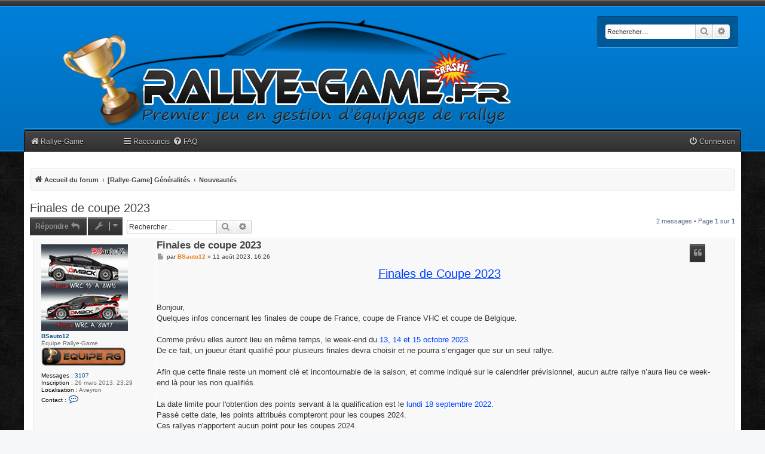

--- FILE ---
content_type: text/html; charset=UTF-8
request_url: https://rallye-game.fr/forum/viewtopic.php?p=88955&sid=07fa4c62a3d8dffac70efe1ed47ee7e7
body_size: 8628
content:
<!DOCTYPE html>
<html dir="ltr" lang="fr">
<head>
<meta charset="utf-8" />
<meta http-equiv="X-UA-Compatible" content="IE=edge">
<meta name="viewport" content="width=device-width, initial-scale=1" />
<!-- Chrome, Firefox OS and Opera -->
<meta name="theme-color" content="#444547">
<!-- Windows Phone -->
<meta name="msapplication-navbutton-color" content="#444547">
<!-- iOS Safari -->
<meta name="apple-mobile-web-app-status-bar-style" content="#444547">

<title>Finales de coupe 2023 - Rallye-Game.fr</title>

	<link rel="alternate" type="application/atom+xml" title="Flux - Rallye-Game.fr" href="/forum/app.php/feed?sid=981c7429fea0c0973504245cd4fa7e80">			<link rel="alternate" type="application/atom+xml" title="Flux - Nouveaux sujets" href="/forum/app.php/feed/topics?sid=981c7429fea0c0973504245cd4fa7e80">		<link rel="alternate" type="application/atom+xml" title="Flux - Forum - Nouveautés" href="/forum/app.php/feed/forum/8?sid=981c7429fea0c0973504245cd4fa7e80">	<link rel="alternate" type="application/atom+xml" title="Flux - Sujet - Finales de coupe 2023" href="/forum/app.php/feed/topic/11852?sid=981c7429fea0c0973504245cd4fa7e80">	
	<link rel="canonical" href="https://rallye-game.fr/forum/viewtopic.php?t=11852">

<!--
	phpBB style name: myInvision
	Based on style:   prosilver (this is the default phpBB3 style)
	Original author:  Tom Beddard ( http://www.subBlue.com/ )
	Modified by:	  Brad Veryard ( http://www.bradleyv.com/ )
	Updated by:		  MannixMD @MannixMD
-->

<link href="./assets/css/font-awesome.min.css?assets_version=99" rel="stylesheet">
<link href="./styles/MyInvision_RG/theme/stylesheet.css?assets_version=99" rel="stylesheet">
<link href="./styles/MyInvision_RG/theme/fr/stylesheet.css?assets_version=99" rel="stylesheet">




<!--[if lte IE 9]>
	<link href="./styles/MyInvision_RG/theme/tweaks.css?assets_version=99" rel="stylesheet">
<![endif]-->




<link href="./styles/MyInvision_RG/theme/myinvision.css?assets_version=99" rel="stylesheet">
</head>
<body id="phpbb" class="nojs notouch section-viewtopic ltr ">

<!--

 Options: Yes | No
 Options: Yes | No
--><div class="above"></div>
<div class="backhead">					  
<div class="headerbar" role="banner">
					<div class="inner">

			<div id="site-description" class="site-description">
				<a id="logo" class="logo" href="./index.php?sid=981c7429fea0c0973504245cd4fa7e80" title="Accueil du forum">
					<span class="site_logo"></span>
				</a>	
				<a id="logomobile" class="logomobile" href="./index.php?sid=981c7429fea0c0973504245cd4fa7e80" title="Accueil du forum">
					<span class="site_logo"></span>
				</a>
				<!--<h1>Rallye-Game.fr</h1>
				<p></p>-->
				<p class="skiplink"><a href="#start_here">Accéder au contenu</a></p>
			</div>

												<div id="search-box" class="search-box search-header searchback" role="search">
				<form action="./search.php?sid=981c7429fea0c0973504245cd4fa7e80" method="get" id="search">
				<fieldset>
					<input name="keywords" id="keywords" type="search" maxlength="128" title="Rechercher par mots-clés" class="inputbox search tiny" size="20" value="" placeholder="Rechercher…" />
					<button class="button button-search" type="submit" title="Rechercher">
						<i class="icon fa-search fa-fw" aria-hidden="true"></i><span class="sr-only">Rechercher</span>
					</button>
					<a href="./search.php?sid=981c7429fea0c0973504245cd4fa7e80" class="button button-search-end" title="Recherche avancée">
						<i class="icon fa-cog fa-fw" aria-hidden="true"></i><span class="sr-only">Recherche avancée</span>
					</a>
					<input type="hidden" name="sid" value="981c7429fea0c0973504245cd4fa7e80" />

				</fieldset>
				</form>
			</div>
									
			</div>
					</div></div>
<div id="wrap" class="wrap">

	<a id="top" class="top-anchor" accesskey="t"></a>
			   
	

	<ul id="nav-main" class="nav-main linklist" role="menubar">

		<li id="quick-links-rallyegame" class="quick-links-rallyegame dropdown-container responsive-menu" style="float:left !important;" data-skip-responsive="true">
			<a href="../">
				<i class="icon fa-home fa-fw" aria-hidden="true"></i><span>Rallye-Game</span>
			</a>
		</li>

	<li id="quick-links" class="quick-links dropdown-container responsive-menu" data-skip-responsive="true">
		<a href="#" class="dropdown-trigger">
			<i class="icon fa-bars fa-fw" aria-hidden="true"></i><span>Raccourcis</span>
		</a>
		<div class="dropdown">
		<div class="pointer"><div class="pointer-inner"></div></div>
			<ul class="dropdown-contents" role="menu">
											<li class="separator"></li>
																<li>
					<a href="./search.php?search_id=unanswered&amp;sid=981c7429fea0c0973504245cd4fa7e80" role="menuitem">
						<i class="icon fa-file-o fa-fw icon-gray" aria-hidden="true"></i><span>Sujets sans réponse</span>
					</a>
				</li>
				<li>
					<a href="./search.php?search_id=active_topics&amp;sid=981c7429fea0c0973504245cd4fa7e80" role="menuitem">
						<i class="icon fa-file-o fa-fw icon-blue" aria-hidden="true"></i><span>Sujets actifs</span>
					</a>
				</li>
				<li class="separator"></li>
				<li>
					<a href="./search.php?sid=981c7429fea0c0973504245cd4fa7e80" role="menuitem">
						<i class="icon fa-search fa-fw" aria-hidden="true"></i><span>Rechercher</span>
					</a>
				</li>
				
								<li class="separator"></li>
							</ul>
		</div>
	</li>

		<li data-skip-responsive="true">
		<a href="/forum/app.php/help/faq?sid=981c7429fea0c0973504245cd4fa7e80" rel="help" title="Foire aux questions" role="menuitem">
			<i class="icon fa-question-circle fa-fw" aria-hidden="true"></i><span>FAQ</span>
		</a>
	</li>
			
		<li class="rightside"  data-skip-responsive="true">
		<a href="./ucp.php?mode=login&amp;redirect=viewtopic.php%3Fp%3D88955&amp;sid=981c7429fea0c0973504245cd4fa7e80" title="Connexion" accesskey="x" role="menuitem">
			<i class="icon fa-power-off fa-fw" aria-hidden="true"></i><span>Connexion</span>
		</a>
	</li>
			</ul>	<div id="content">
	<div id="page-header">
	
				<div class="navbar" role="navigation">
	<div class="inner">
	<ul id="nav-breadcrumbs" class="nav-breadcrumbs linklist navlinks" role="menubar">
						
		
		<li class="breadcrumbs" itemscope itemtype="https://schema.org/BreadcrumbList">

			
							<span class="crumb" itemtype="https://schema.org/ListItem" itemprop="itemListElement" itemscope><a itemprop="item" href="./index.php?sid=981c7429fea0c0973504245cd4fa7e80" accesskey="h" data-navbar-reference="index"><i class="icon fa-home fa-fw"></i><span itemprop="name">Accueil du forum</span></a><meta itemprop="position" content="1" /></span>

											
								<span class="crumb" itemtype="https://schema.org/ListItem" itemprop="itemListElement" itemscope data-forum-id="1"><a itemprop="item" href="./viewforum.php?f=1&amp;sid=981c7429fea0c0973504245cd4fa7e80"><span itemprop="name">[Rallye-Game] Généralités</span></a><meta itemprop="position" content="2" /></span>
															
								<span class="crumb" itemtype="https://schema.org/ListItem" itemprop="itemListElement" itemscope data-forum-id="8"><a itemprop="item" href="./viewforum.php?f=8&amp;sid=981c7429fea0c0973504245cd4fa7e80"><span itemprop="name">Nouveautés</span></a><meta itemprop="position" content="3" /></span>
							
					</li>
		
				<li class="rightside responsive-search">
				<a href="./search.php?sid=981c7429fea0c0973504245cd4fa7e80" title="Accéder aux paramètres avancés de la recherche" role="menuitem">
					<i class="icon fa-search fa-fw" aria-hidden="true"></i><span class="sr-only">Rechercher</span>
			</a>
		</li>
				
	</ul>

	</div>
</div>
	</div>

	
	<a id="start_here" class="anchor"></a>
	<div id="page-body" class="page-body" role="main">
							 
		
		<h2 class="topic-title"><a href="./viewtopic.php?t=11852&amp;sid=981c7429fea0c0973504245cd4fa7e80">Finales de coupe 2023</a></h2>
<!-- NOTE: remove the style="display: none" when you want to have the forum description on the topic body -->
<div style="display: none !important;">Tenez-vous informé des dernières nouveautés de Rallye-Game<br /></div>


<div class="action-bar bar-top">
	
		<a href="./posting.php?mode=reply&amp;t=11852&amp;sid=981c7429fea0c0973504245cd4fa7e80" class="postbutton" title="Répondre">
				<span>Répondre</span> <i class="icon fa-reply fa-fw" aria-hidden="true"></i>
			</a>
	
			<div class="dropdown-container dropdown-button-control topic-tools">
		<span title="Outils du sujet" class="button button-secondary dropdown-trigger dropdown-select">
			<i class="icon fa-wrench fa-fw" aria-hidden="true"></i>
			<span class="caret"><i class="icon fa-sort-down fa-fw" aria-hidden="true"></i></span>
		</span>
		<div class="dropdown">
			<div class="pointer"><div class="pointer-inner"></div></div>
			<ul class="dropdown-contents-cp">
																												<li>
					<a href="./viewtopic.php?t=11852&amp;sid=981c7429fea0c0973504245cd4fa7e80&amp;view=print" title="Aperçu avant impression" accesskey="p">
						<i class="icon fa-print fa-fw" aria-hidden="true"></i><span>Aperçu avant impression</span>
					</a>
				</li>
											</ul>
		</div>
	</div>
	
		<div class="search-box" role="search">
		<form method="get" id="topic-search" action="./search.php?sid=981c7429fea0c0973504245cd4fa7e80">
		<fieldset>
			<input class="inputbox search tiny"  type="search" name="keywords" id="search_keywords" size="20" placeholder="Rechercher…" />
			<button class="button button-search" type="submit" title="Rechercher">
				<i class="icon fa-search fa-fw" aria-hidden="true"></i><span class="sr-only">Rechercher</span>
			</button>
			<a href="./search.php?sid=981c7429fea0c0973504245cd4fa7e80" class="button button-search-end" title="Recherche avancée">
				<i class="icon fa-cog fa-fw" aria-hidden="true"></i><span class="sr-only">Recherche avancée</span>
			</a>
			<input type="hidden" name="t" value="11852" />
<input type="hidden" name="sf" value="msgonly" />
<input type="hidden" name="sid" value="981c7429fea0c0973504245cd4fa7e80" />

		</fieldset>
		</form>
	</div>
	
		<div class="pagination">
		2 messages
					&bull; Page <strong>1</strong> sur <strong>1</strong>
			</div>
		</div>




			<div id="p88955" class="post has-profile bg2">
		<div class="inner">

		<dl class="postprofile" id="profile88955">
			<dt class="has-profile-rank has-avatar">
				<div class="avatar-container">
																<a href="./memberlist.php?mode=viewprofile&amp;u=1687&amp;sid=981c7429fea0c0973504245cd4fa7e80" class="avatar"><img class="avatar" src="./download/file.php?avatar=1687_1611769349.jpg" width="145" height="145" alt="Avatar de l’utilisateur" /></a>														</div>
								<a href="./memberlist.php?mode=viewprofile&amp;u=1687&amp;sid=981c7429fea0c0973504245cd4fa7e80" style="color: #e57d13;" class="username-coloured">BSauto12</a>							</dt>

				<dd class="profile-rank">Équipe Rallye-Game<br /><img src="./images/ranks/simplistic_ranks_0.0.1/simplistic_fr/equipeRG3.png" alt="Équipe Rallye-Game" title="Équipe Rallye-Game" /></dd>		
		<dd class="profile-posts"><strong>Messages :</strong> <a href="./search.php?author_id=1687&amp;sr=posts&amp;sid=981c7429fea0c0973504245cd4fa7e80">3107</a></dd>		<dd class="profile-joined"><strong>Inscription :</strong> 26 mars 2013, 23:29</dd>		
		
													<dd class="profile-custom-field profile-phpbb_location"><strong>Localisation :</strong> Aveyron</dd>
						
							<dd class="profile-contact">
				<strong>Contact :</strong>
				<div class="dropdown-container dropdown-left">
					<a href="#" class="dropdown-trigger" title="Contacter BSauto12">
						<i class="icon fa-commenting-o fa-fw icon-lg" aria-hidden="true"></i><span class="sr-only">Contacter BSauto12</span>
					</a>
					<div class="dropdown">
						<div class="pointer"><div class="pointer-inner"></div></div>
						<div class="dropdown-contents contact-icons">
																																				<div>
																	<a href="https://www.blancphotographie.fr/" title="Site internet" class="last-cell">
										<span class="contact-icon phpbb_website-icon">Site internet</span>									</a>
																</div>
																					</div>
					</div>
				</div>
			</dd>
				
		</dl>

		<div class="postbody">
						<div id="post_content88955">

					<h5 class="first">
						<a href="./viewtopic.php?p=88955&amp;sid=981c7429fea0c0973504245cd4fa7e80#p88955">Finales de coupe 2023</a>
		</h5>
													<ul class="post-buttons">
																																						<li>
						<a href="./posting.php?mode=quote&amp;p=88955&amp;sid=981c7429fea0c0973504245cd4fa7e80" title="Répondre en citant le message" class="button button-icon-only">
							<i class="icon fa-quote-left fa-fw" aria-hidden="true"></i><span class="sr-only">Citer</span>
						</a>
					</li>
														</ul>
							
						<p class="author">
									<a class="unread" href="./viewtopic.php?p=88955&amp;sid=981c7429fea0c0973504245cd4fa7e80#p88955" title="Message">
						<i class="icon fa-file fa-fw icon-lightgray icon-md" aria-hidden="true"></i><span class="sr-only">Message</span>
					</a>
									<span class="responsive-hide">par <strong><a href="./memberlist.php?mode=viewprofile&amp;u=1687&amp;sid=981c7429fea0c0973504245cd4fa7e80" style="color: #e57d13;" class="username-coloured">BSauto12</a></strong> &raquo; </span><time datetime="2023-08-11T14:26:33+00:00">11 août 2023, 16:26</time>
			</p>
			
			
			
			<div class="content"><center><span style="font-size:150%;line-height:116%"><span style="color:#0040FF"><span style="text-decoration:underline">Finales de Coupe 2023</span></span></span></center><br>
<br>
Bonjour,<br>
Quelques infos concernant les finales de coupe de France, coupe de France VHC et coupe de Belgique.<br>
<br>
Comme prévu elles auront lieu en même temps, le week-end du <span style="color:#0040FF">13, 14 et 15 octobre 2023.</span><br>
De ce fait, un joueur étant qualifié pour plusieurs finales devra choisir et ne pourra s’engager que sur un seul rallye.<br>
<br>
Afin que cette finale reste un moment clé et incontournable de la saison, et comme indiqué sur le calendrier prévisionnel, aucun autre rallye n’aura lieu ce week-end là pour les non qualifiés.<br>
<br>
La date limite pour l'obtention des points servant à la qualification est le <span style="color:#0040FF">lundi 18 septembre 2022</span>.<br>
Passé cette date, les points attribués compteront pour les coupes 2024.<br>
Ces rallyes n'apportent aucun point pour les coupes 2024.<br>
<br>
Toutes ces informations sont valables uniquement pour le classement individuel.<br>
La coupe team se joue jusqu'au dernier rallye de l’année 2023.<br>
<br>
Les gains financier sont ceux d'un coefficient 5, les primes de classe sont triplées.<br>
<br>
Depuis cette année, le nombre de qualifiés par ligue est indiqué sur chaque classement, je vous laisse donc regarder celui qui vous intéresse.<br>
<span style="color:#0040FF">Par contre, il y avait un quiproquo par rapport au nombre de qualifiés pour la finale VHC.</span> D’après le règlement, 50 % des classés devaient être qualifiés (soit actuellement environ 155) dans la limite des 200, hors il s’avère qu’il y avait une erreur sur l’indication dans chaque ligue (basé sur la valeur de 200). Afin de ne léser personne, notamment ceux qui se serait basés sur l’indication des classement ligues, nous avons décidé de nous aligner dessus en qualifiant 200 joueurs plutôt que 50 %. Vous pouvez donc pleinement vous référer au classement.<br>
<br>
Comme l’an dernier, depuis que nous somme sur la V2, les qualifiés recevront non pas un pass mais un lien d’engagement avec les dates limites d'utilisation, dès le lundi 18 septembre. Attention à bien vous engager sur la finale souhaitée si vous êtes qualifiés pour plusieurs rallyes, et avec une voiture autorisée !<br>
Vous aurez une semaine pour vous engager, puis la semaine suivante sera réservée aux premiers suppléants, et la troisième  semaine à une seconde vague de suppléants.</div>
			
			
									
									<div id="sig88955" class="signature"><center><em class="text-italics"><span style="color:#FFBF00">Quelques liens pratiques pour toutes infos concernant le jeu :</span> <a href="https://www.rallye-game.fr/forum/viewtopic.php?f=104&amp;t=5267" class="postlink"><span style="color:#00BF00"><strong class="text-strong"><span style="text-decoration:underline">FAQ</span></strong></span></a> et <a href="http://www.rallye-game.fr/reglements.php" class="postlink"><span style="color:#00BF00"><span style="text-decoration:underline"><strong class="text-strong">RÈGLEMENT</strong></span></span></a></em></center><br>
<center><img src="https://zupimages.net/up/21/03/bzhn.jpg" class="postimage" alt="Image"></center></div>
						</div>

		</div>

				<div class="back2top">
						<a href="#top" class="top" title="Haut">
				<i class="icon fa-chevron-circle-up fa-fw icon-gray" aria-hidden="true"></i>
				<span class="sr-only">Haut</span>
			</a>
					</div>
		
		</div>
	</div>


				<div id="p89028" class="post has-profile bg1">
		<div class="inner">

		<dl class="postprofile" id="profile89028">
			<dt class="has-profile-rank has-avatar">
				<div class="avatar-container">
																<a href="./memberlist.php?mode=viewprofile&amp;u=1687&amp;sid=981c7429fea0c0973504245cd4fa7e80" class="avatar"><img class="avatar" src="./download/file.php?avatar=1687_1611769349.jpg" width="145" height="145" alt="Avatar de l’utilisateur" /></a>														</div>
								<a href="./memberlist.php?mode=viewprofile&amp;u=1687&amp;sid=981c7429fea0c0973504245cd4fa7e80" style="color: #e57d13;" class="username-coloured">BSauto12</a>							</dt>

				<dd class="profile-rank">Équipe Rallye-Game<br /><img src="./images/ranks/simplistic_ranks_0.0.1/simplistic_fr/equipeRG3.png" alt="Équipe Rallye-Game" title="Équipe Rallye-Game" /></dd>		
		<dd class="profile-posts"><strong>Messages :</strong> <a href="./search.php?author_id=1687&amp;sr=posts&amp;sid=981c7429fea0c0973504245cd4fa7e80">3107</a></dd>		<dd class="profile-joined"><strong>Inscription :</strong> 26 mars 2013, 23:29</dd>		
		
													<dd class="profile-custom-field profile-phpbb_location"><strong>Localisation :</strong> Aveyron</dd>
						
							<dd class="profile-contact">
				<strong>Contact :</strong>
				<div class="dropdown-container dropdown-left">
					<a href="#" class="dropdown-trigger" title="Contacter BSauto12">
						<i class="icon fa-commenting-o fa-fw icon-lg" aria-hidden="true"></i><span class="sr-only">Contacter BSauto12</span>
					</a>
					<div class="dropdown">
						<div class="pointer"><div class="pointer-inner"></div></div>
						<div class="dropdown-contents contact-icons">
																																				<div>
																	<a href="https://www.blancphotographie.fr/" title="Site internet" class="last-cell">
										<span class="contact-icon phpbb_website-icon">Site internet</span>									</a>
																</div>
																					</div>
					</div>
				</div>
			</dd>
				
		</dl>

		<div class="postbody">
						<div id="post_content89028">

					<h5 >
						<a href="./viewtopic.php?p=89028&amp;sid=981c7429fea0c0973504245cd4fa7e80#p89028">Re: Finales de coupe 2023</a>
		</h5>
													<ul class="post-buttons">
																																						<li>
						<a href="./posting.php?mode=quote&amp;p=89028&amp;sid=981c7429fea0c0973504245cd4fa7e80" title="Répondre en citant le message" class="button button-icon-only">
							<i class="icon fa-quote-left fa-fw" aria-hidden="true"></i><span class="sr-only">Citer</span>
						</a>
					</li>
														</ul>
							
						<p class="author">
									<a class="unread" href="./viewtopic.php?p=89028&amp;sid=981c7429fea0c0973504245cd4fa7e80#p89028" title="Message">
						<i class="icon fa-file fa-fw icon-lightgray icon-md" aria-hidden="true"></i><span class="sr-only">Message</span>
					</a>
									<span class="responsive-hide">par <strong><a href="./memberlist.php?mode=viewprofile&amp;u=1687&amp;sid=981c7429fea0c0973504245cd4fa7e80" style="color: #e57d13;" class="username-coloured">BSauto12</a></strong> &raquo; </span><time datetime="2023-09-24T07:30:23+00:00">24 sept. 2023, 09:30</time>
			</p>
			
			
			
			<div class="content">Les qualifiés ayant jusqu'à ce soir 24/09 pour s'engager sur leur finale, la première vague de suppléants recevra l'invitation dès lundi minuit.<br>
Ils auront toute la semaine prochaine pour s'engager, avant qu'une seconde vague de suppléants soit invité à son tour le lundi 2 octobre.</div>
			
			
									
									<div id="sig89028" class="signature"><center><em class="text-italics"><span style="color:#FFBF00">Quelques liens pratiques pour toutes infos concernant le jeu :</span> <a href="https://www.rallye-game.fr/forum/viewtopic.php?f=104&amp;t=5267" class="postlink"><span style="color:#00BF00"><strong class="text-strong"><span style="text-decoration:underline">FAQ</span></strong></span></a> et <a href="http://www.rallye-game.fr/reglements.php" class="postlink"><span style="color:#00BF00"><span style="text-decoration:underline"><strong class="text-strong">RÈGLEMENT</strong></span></span></a></em></center><br>
<center><img src="https://zupimages.net/up/21/03/bzhn.jpg" class="postimage" alt="Image"></center></div>
						</div>

		</div>

				<div class="back2top">
						<a href="#top" class="top" title="Haut">
				<i class="icon fa-chevron-circle-up fa-fw icon-gray" aria-hidden="true"></i>
				<span class="sr-only">Haut</span>
			</a>
					</div>
		
		</div>
	</div>


	

	<hr>
	<div class="action-bar bar-bottom">
	
			<a href="./posting.php?mode=reply&amp;t=11852&amp;sid=981c7429fea0c0973504245cd4fa7e80" class="postbutton" title="Répondre">
							<span>Répondre</span> <i class="icon fa-reply fa-fw" aria-hidden="true"></i>
					</a>
		
		<div class="dropdown-container dropdown-button-control topic-tools">
		<span title="Outils du sujet" class="button button-secondary dropdown-trigger dropdown-select">
			<i class="icon fa-wrench fa-fw" aria-hidden="true"></i>
			<span class="caret"><i class="icon fa-sort-down fa-fw" aria-hidden="true"></i></span>
		</span>
		<div class="dropdown">
			<div class="pointer"><div class="pointer-inner"></div></div>
			<ul class="dropdown-contents-cp">
																												<li>
					<a href="./viewtopic.php?t=11852&amp;sid=981c7429fea0c0973504245cd4fa7e80&amp;view=print" title="Aperçu avant impression" accesskey="p">
						<i class="icon fa-print fa-fw" aria-hidden="true"></i><span>Aperçu avant impression</span>
					</a>
				</li>
											</ul>
		</div>
	</div>

			<form method="post" action="./viewtopic.php?t=11852&amp;sid=981c7429fea0c0973504245cd4fa7e80">
		<div class="dropdown-container dropdown-container-left dropdown-button-control sort-tools">
	<span title="Options d’affichage et de tri" class="button button-secondary dropdown-trigger dropdown-select">
		<i class="icon fa-sort-amount-asc fa-fw" aria-hidden="true"></i>
		<span class="caret"><i class="icon fa-sort-down fa-fw" aria-hidden="true"></i></span>
	</span>
	<div class="dropdown hidden">
		<div class="pointer"><div class="pointer-inner"></div></div>
		<div class="dropdown-contents-cp">
			<fieldset class="display-options">
							<label>Afficher : <select name="st" id="st"><option value="0" selected="selected">Tous les messages</option><option value="1">1 jour</option><option value="7">7 jours</option><option value="14">2 semaines</option><option value="30">1 mois</option><option value="90">3 mois</option><option value="180">6 mois</option><option value="365">1 an</option></select></label>
								<label>Trier par : <select name="sk" id="sk"><option value="a">Auteur</option><option value="t" selected="selected">Date du message</option><option value="s">Sujet</option></select></label>
				<label>Ordre : <select name="sd" id="sd"><option value="a" selected="selected">Croissant</option><option value="d">Décroissant</option></select></label>
								<hr class="dashed" />
				<input type="submit" class="button2" name="sort" value="Aller" />
						</fieldset>
		</div>
	</div>
</div>
		</form>
	
	
	
			<div class="pagination">
			2 messages
							&bull; Page <strong>1</strong> sur <strong>1</strong>
					</div>
		</div>


<div class="action-bar actions-jump">
		<p class="jumpbox-return">
		<a href="./viewforum.php?f=8&amp;sid=981c7429fea0c0973504245cd4fa7e80" class="left-box arrow-left" accesskey="r">
			<i class="icon fa-angle-left fa-fw icon-black" aria-hidden="true"></i><span>Revenir à « Nouveautés »</span>
		</a>
	</p>
	
		<div class="jumpbox dropdown-container dropdown-container-right dropdown-up dropdown-left dropdown-button-control" id="jumpbox">
			<span title="Aller" class="button button-secondary dropdown-trigger dropdown-select">
				<span>Aller</span>
				<span class="caret"><i class="icon fa-sort-down fa-fw" aria-hidden="true"></i></span>
			</span>
		<div class="dropdown">
			<div class="pointer"><div class="pointer-inner"></div></div>
			<ul class="dropdown-contents">
																				<li><a href="./viewforum.php?f=1&amp;sid=981c7429fea0c0973504245cd4fa7e80" class="jumpbox-cat-link"> <span> [Rallye-Game] Généralités</span></a></li>
																<li><a href="./viewforum.php?f=6&amp;sid=981c7429fea0c0973504245cd4fa7e80" class="jumpbox-sub-link"><span class="spacer"></span> <span>&#8627; &nbsp; Régles du Jeu / FAQ Foire aux Questions</span></a></li>
																<li><a href="./viewforum.php?f=8&amp;sid=981c7429fea0c0973504245cd4fa7e80" class="jumpbox-sub-link"><span class="spacer"></span> <span>&#8627; &nbsp; Nouveautés</span></a></li>
											</ul>
		</div>
	</div>

	</div>


			</div>
		  

<div id="page-footer" class="page-footer" role="contentinfo">
	<div class="navbar" role="navigation">
	<div class="inner">

	<ul id="nav-footer" class="nav-footer linklist" role="menubar">
		<li class="breadcrumbs">
									<span class="crumb"><a href="./index.php?sid=981c7429fea0c0973504245cd4fa7e80" data-navbar-reference="index"><i class="icon fa-home fa-fw" aria-hidden="true"></i><span>Accueil du forum</span></a></span>					</li>
		
				<li class="rightside">Fuseau horaire sur <span title="Europe/Paris">UTC+01:00</span></li>
							<li class="rightside">
				<a href="/forum/app.php/user/delete_cookies?sid=981c7429fea0c0973504245cd4fa7e80" data-ajax="true" data-refresh="true" role="menuitem">
					<i class="icon fa-trash fa-fw" aria-hidden="true"></i><span>Supprimer les cookies</span>
				</a>
			</li>
																<li class="rightside" data-last-responsive="true">
				<a href="./memberlist.php?mode=contactadmin&amp;sid=981c7429fea0c0973504245cd4fa7e80" role="menuitem">
					<i class="icon fa-envelope fa-fw" aria-hidden="true"></i><span>Nous contacter</span>
				</a>
			</li>
			</ul>

	</div>
</div>

	<div class="copyright">
				<strong><span>*</span>Original Author: <a href="http://www.bradleyv.com/">Brad Veryard</a></strong>
		<br><strong><span>*</span>Updated to 3.3.x by <a href="https://twitter.com/MannixMD">MannixMD</a></strong>
		<br><strong><span>*</span>Style version: 3.4.2</strong>
		<p class="footer-row">
			<span class="footer-copyright">Développé par <a href="https://www.phpbb.com/">phpBB</a>&reg; Forum Software &copy; phpBB Limited</span>
		</p>
				<p class="footer-row">
			<span class="footer-copyright"><a href="https://www.phpbb.com/customise/db/translation/french/">Traduction française officielle</a> &copy; <a href="https://www.qiaeru.com">Qiaeru</a></span>
		</p>
						<p class="footer-row" role="menu">
			<a class="footer-link" href="./ucp.php?mode=privacy&amp;sid=981c7429fea0c0973504245cd4fa7e80" title="Confidentialité" role="menuitem">
				<span class="footer-link-text">Confidentialité</span>
			</a>
			|
			<a class="footer-link" href="./ucp.php?mode=terms&amp;sid=981c7429fea0c0973504245cd4fa7e80" title="Conditions" role="menuitem">
				<span class="footer-link-text">Conditions</span>
			</a>
		</p>
					</div>

	<div id="darkenwrapper" class="darkenwrapper" data-ajax-error-title="Erreur AJAX" data-ajax-error-text="Une erreur est survenue lors du traitement de votre requête." data-ajax-error-text-abort="La requête a été interrompue par l’utilisateur." data-ajax-error-text-timeout="Votre requête a expiré prématurément. Veuillez réessayer." data-ajax-error-text-parsererror="Une erreur est survenue lors du traitement de votre requête et le serveur a renvoyé une réponse invalide.">
		<div id="darken" class="darken">&nbsp;</div>
	</div>

	<div id="phpbb_alert" class="phpbb_alert" data-l-err="Erreur" data-l-timeout-processing-req="Le délai a été dépassé.">
		<a href="#" class="alert_close">
			<i class="icon fa-times-circle fa-fw" aria-hidden="true"></i>
		</a>
		<h3 class="alert_title">&nbsp;</h3><p class="alert_text"></p>
	</div>
	<div id="phpbb_confirm" class="phpbb_alert">
		<a href="#" class="alert_close">
			<i class="icon fa-times-circle fa-fw" aria-hidden="true"></i>
		</a>
		<div class="alert_text"></div>
	</div>
</div>

</div>

<div>
	<a id="bottom" class="anchor" accesskey="z"></a>
	</div>

<script src="./assets/javascript/jquery-3.7.1.min.js?assets_version=99"></script>
<script src="./assets/javascript/core.js?assets_version=99"></script>




<script src="./styles/prosilver/template/forum_fn.js?assets_version=99"></script>
<script src="./styles/prosilver/template/ajax.js?assets_version=99"></script>


</div>
	<!-- Matomo -->
	<script type="text/javascript">
	  var _paq = window._paq || [];
	  /* tracker methods like "setCustomDimension" should be called before "trackPageView" */
	  _paq.push(["setCookieDomain", "*.rallye-game.fr"]);
	  _paq.push(['trackPageView']);
	  _paq.push(['enableLinkTracking']);
	  (function() {
	    var u="https://matomo.gregory-martin.fr/";
	    _paq.push(['setTrackerUrl', u+'matomo.php']);
	    _paq.push(['setSiteId', '2']);
	    var d=document, g=d.createElement('script'), s=d.getElementsByTagName('script')[0];
	    g.type='text/javascript'; g.async=true; g.defer=true; g.src=u+'matomo.js'; s.parentNode.insertBefore(g,s);
	  })();
	</script>
<!-- End Matomo Code -->
</body>
</html>
